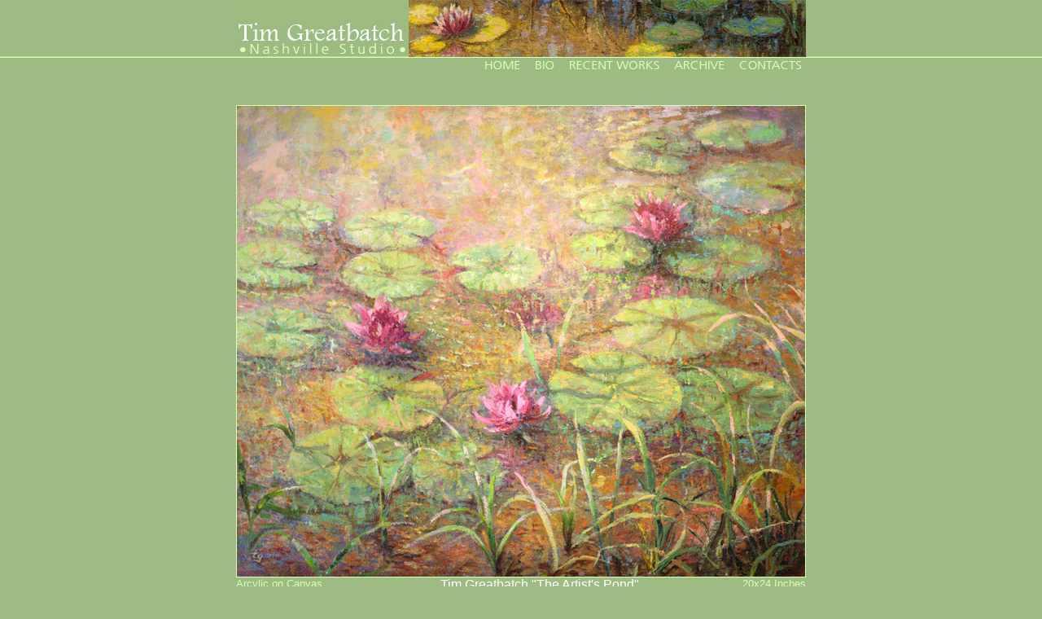

--- FILE ---
content_type: text/html
request_url: http://timgreatbatch.com/previewpages/artpond.html
body_size: 5776
content:
<!DOCTYPE html PUBLIC "-//W3C//DTD XHTML 1.0 Transitional//EN" "http://www.w3.org/TR/xhtml1/DTD/xhtml1-transitional.dtd">
<html xmlns="http://www.w3.org/1999/xhtml">
<head>
<meta http-equiv="Content-Type" content="text/html; charset=utf-8" />
<title>Tim Greatbatch Studios</title>
<script language="JavaScript"> <!--
// No rightclick script v.2.5
// (c) 1998 barts1000
// barts1000@aol.com
// Don't delete this header!

var message="Sorry, that function is disabled.\n\nContents & Graphics Copyright ©Tim Greatbatch \n This work is not Public Domain, and should NOT be taken from this site."; // Message for the alert box

// Don't edit below!

function click(e) {
if (document.all) {
if (event.button == 2) {
alert(message);
return false;
}
}
if (document.layers) {
if (e.which == 3) {
alert(message);
return false;
}
}
}
if (document.layers) {
document.captureEvents(Event.MOUSEDOWN);
}
document.onmousedown=click;
// --> </script>
<style type="text/css">
<!--
body {
	background-image: url(../images/bg1.jpg);
	background-repeat: repeat-x;
	margin-left: 0px;
	margin-top: 0px;
	margin-right: 0px;
	margin-bottom: 0px;
	background-color: #9EBB83;
}
body,td,th {
	color: d9feb8;
}
a:link {
	color: #FFF;
}
a:visited {
	color: #82A565;
}
a:hover {
	color: #FFF;
}
a:active {
	color: #FFF;
}
-->
</style>
<script type="text/javascript">
<!--
function MM_preloadImages() { //v3.0
  var d=document; if(d.images){ if(!d.MM_p) d.MM_p=new Array();
    var i,j=d.MM_p.length,a=MM_preloadImages.arguments; for(i=0; i<a.length; i++)
    if (a[i].indexOf("#")!=0){ d.MM_p[j]=new Image; d.MM_p[j++].src=a[i];}}
}

function MM_findObj(n, d) { //v4.01
  var p,i,x;  if(!d) d=document; if((p=n.indexOf("?"))>0&&parent.frames.length) {
    d=parent.frames[n.substring(p+1)].document; n=n.substring(0,p);}
  if(!(x=d[n])&&d.all) x=d.all[n]; for (i=0;!x&&i<d.forms.length;i++) x=d.forms[i][n];
  for(i=0;!x&&d.layers&&i<d.layers.length;i++) x=MM_findObj(n,d.layers[i].document);
  if(!x && d.getElementById) x=d.getElementById(n); return x;
}

function MM_swapImgRestore() { //v3.0
  var i,x,a=document.MM_sr; for(i=0;a&&i<a.length&&(x=a[i])&&x.oSrc;i++) x.src=x.oSrc;
}
function MM_swapImage() { //v3.0
  var i,j=0,x,a=MM_swapImage.arguments; document.MM_sr=new Array; for(i=0;i<(a.length-2);i+=3)
   if ((x=MM_findObj(a[i]))!=null){document.MM_sr[j++]=x; if(!x.oSrc) x.oSrc=x.src; x.src=a[i+2];}
}
//-->
</script>
<link href="../stylesheet.css" rel="stylesheet" type="text/css" />
</head>

<center><body bgcolor="9dbb82" text="#DBFFB8" link="#FFFFFF" onload="MM_preloadImages('../images/tg_rover_home.jpg','../images/tg_rover_bio.jpg','../images/tg_rover_rworks.jpg','../images/tg_rover_archive.jpg','../images/tg_rover_contacts.jpg','../images/blank.gif','../images/tg_activerover_rworks.jpg')">
<table width="700" border="0" cellspacing="0" cellpadding="0">
  <tr>
    <td align="left"><img src="../images/tg_logo.jpg" width="212" height="70" border="0" /><img src="../images/tg_02.jpg" width="488" height="70" border="0" /></td>
  </tr>
  <tr height="19">
    <td align="left" valign="top"><img src="../images/tg_03.jpg" name="tg03" width="268" height="19" border="0" /><a href="../contacts.html" onmouseout="MM_swapImgRestore()" onmouseover="MM_swapImage('Contacts','','../images/tg_rover_contacts.jpg',1)"><img src="../images/tg_09.jpg" width="31" height="19" border="0" /></a><a href="../index.html" onmouseout="MM_swapImgRestore()" onmouseover="MM_swapImage('Home','','../images/tg_rover_home.jpg',1)"><img src="../images/tg_home.jpg" name="Home" width="58" height="19" border="0" id="Home" /></a><a href="../bio.html" onmouseout="MM_swapImgRestore()" onmouseover="MM_swapImage('Bio','','../images/tg_rover_bio.jpg',1)"><img src="../images/tg_bio.jpg" name="Bio" width="43" height="19" border="0" id="Bio" /></a><a href="../rworks.html" onmouseout="MM_swapImgRestore()" onmouseover="MM_swapImage('RecentWorks','','../images/tg_rover_rworks.jpg',1)"><img src="../images/tg_rworks.jpg" name="RecentWorks" width="131" height="19" border="0" id="RecentWorks" /></a><a href="../archive.html" onmouseout="MM_swapImgRestore()" onmouseover="MM_swapImage('Archive','','../images/tg_rover_archive.jpg',1)"><img src="../images/tg_archive.jpg" name="Archive" width="78" height="19" border="0" id="Archive" /></a><a href="../contacts.html" onmouseout="MM_swapImgRestore()" onmouseover="MM_swapImage('Contacts','','../images/tg_rover_contacts.jpg',1)"><img src="../images/tg_contacts.jpg" name="Contacts" width="91" height="19" border="0" id="Contacts" /></a></td>
  </tr>
<tr>
<td height="40">&nbsp;
</td>
</tr>
  <tr valign="middle">
    <td align="center" valign="top" width="700" height="580" background="../images_lg/artpond.jpg" ><img src="../images/blank.gif" width="700" height="580" /></td>
  </tr>
  <tr>
  <td>
  <table width="700" border="0" cellspacing="0" cellpadding="0">
  <tr>
  <td align="left" valign="top"><font  size="-1">Arcylic on Canvas</font></td> <td align="center" valign="top"><font color="#FFFFFF">Tim Greatbatch "The Artist's Pond"<br />
  </font></td> 
  <td align="right" valign="top"><font  size="-1">20x24 Inches</font></td>
  </tr>
  </table>
  </td>
  </tr>
  <tr>
      <td height="55" align="center" valign="bottom"><br /><FORM><INPUT TYPE="button" style="background-color:#d9feb8; color:#5F7B44" VALUE="&lt;&lt;&nbsp;Back" onClick="history.go(-1);return true;"></FORM><font size="-1" color="d9feb8"><small><br />
        <br />©</small>Tim Greatbatch, All Rights Reserved. &nbsp;&nbsp;&nbsp;&nbsp;&nbsp; Site by <a href="www.stillframes.com">Stillframes</a>.</font></td>
  </tr>
</table>
</body></center>
</html>

--- FILE ---
content_type: text/css
request_url: http://timgreatbatch.com/stylesheet.css
body_size: 471
content:
@charset "utf-8";
/* CSS Document */

<style type="text/css">
<!--
body {
	background-image: url(Images/bg1.jpg);
	background-repeat: repeat-x;
	margin-left: 0px;
	margin-top: 0px;
	margin-right: 0px;
	margin-bottom: 0px;
}
body,td,th {
	color: d9feb8;
	font-family: Tahoma, Geneva, sans-serif;
}
a:link {
	color: #FFF;
}
a:visited {
	color: #82A565;
}
a:hover {
	color: #FFF;
}
a:active {
	color: #FFF;
}
-->
</style>